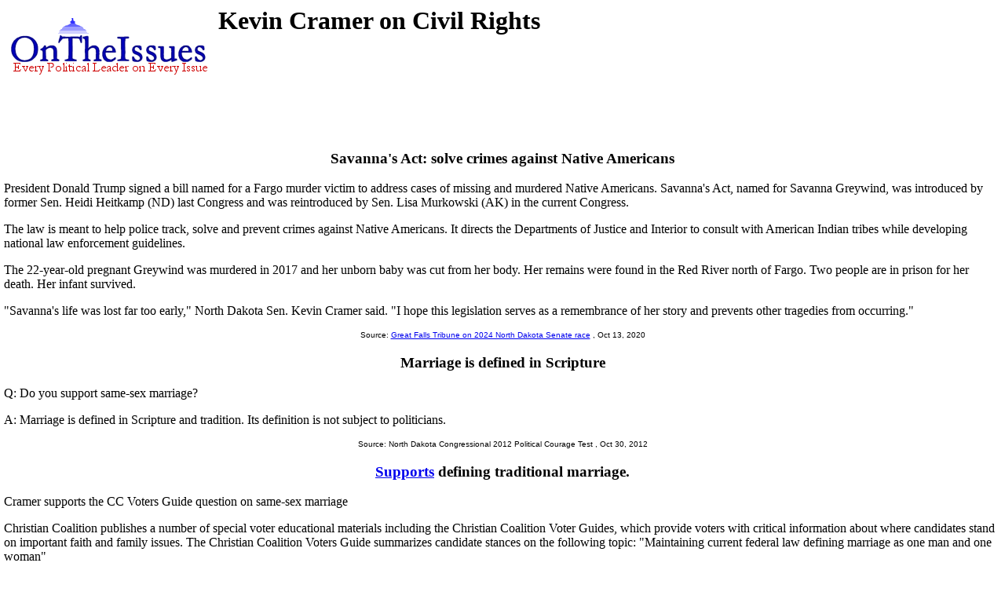

--- FILE ---
content_type: text/html
request_url: https://www.ontheissues.org/Domestic/Kevin_Cramer_Civil_Rights.htm
body_size: 35901
content:
<!DOCTYPE HTML PUBLIC "-//W3C//DTD HTML 4.01 Transitional//EN" "" target="_blank"http://www.w3.org/TR/html4/loose.dtd">
<HTML>
<HEAD>
<TITLE> Kevin Cramer on Civil Rights
</TITLE>
<META NAME='Written by WebMerchants, June 17 1999, contact jessegordon@aol.com.com'>
<META NAME='KEYWORDS' CONTENT='Kevin Cramer on Civil Rights, OnTheIssuesorg, AmericansElect.org, Politics, President, Presidential, Presidential Campaign, Election, Issues, On the Issues, 2004, 2006, 2008, 2012, 2016, Presidential Candidates, Candidates'>
<META NAME='DESCRIPTION' CONTENT='Kevin Cramer on Civil Rights; Senators' issue stances;  Tired of media reports of fundraising and poll results instead of policy issues? At OnTheIssues.org, you can see the view of every candidate on every issue.'>
<!-- Global site tag (gtag.js) - Google Analytics -- added 11/30/18 -->
<!-- All removed 1/6/24 no more google_adsense -->
<!-- ex CLUDE file = "../Includes/ad_head_2013.inc"-->
<!-- Reinstated 10/24/24 google_adsense -->
<script async src="https://pagead2.googlesyndication.com/pagead/js/adsbygoogle.js?client=ca-pub-4567992930641807"
     crossorigin="anonymous"></script>



</HEAD>
<link rel="stylesheet" href="http://www.OnTheIssues.org/Includes/speakoutns.css" type="text/css">
<body TOPMARGIN="5" LEFTMARGIN="9" MARGINWIDTH="5" MARGINHEIGHT="5">
<!-- table><tr><td--><!-- moved to ad_pop_bot! -- for Criteo -->
<!-- #ex CLUDE file = "../Includes/ad_google_2008.inc" -->
<!-- /td><td><center-->
<!-- #ex CLUDE file = "../Includes/googleSmallSearch.inc" -->

<!-- Jordan Combs jcombs@sovrn.com May 15, 2017 OnTheIssues_728x90_Leaderboard -->
<!-- removed 8/23/23 -- script src="//ap.lijit.com/www/delivery/fpi.js?z=470484&width=728&height=90"></script--> 

<!-- /center></td></tr></table-->

<!-- social_media_popup.inc for links to Facebook, Twitter etc) on top of every popup page -->
<!-- div class="social"> <a href="https://twitter.com/ontheissuesorg"  class="twitter-follow-button" data-text-color:#000; data-show-count="false" data-lang="en">Follow @ontheissuesorg</a>
<script>!function(d,s,id){var js,fjs=d.getElementsByTagName(s)[0];if(!d.getElementById(id)){js=d.createElement(s);js.id=id;js.src="https://platform.twitter.com/widgets.js";fjs.parentNode.insertBefore(js,fjs);}}(document,"script","twitter-wjs");</script>
<a target="_blank" href="https://www.facebook.com/pages/On-The-Issues/291610060865396">
<img style="width:17px; padding:0px 10px;height=17px;border:none;" src="http://ontheissues.org/images/fb_logo.png">
</a></div -- moved to Social_Media_AllMedia.inc for criteo.inc -->
<!-- #ex CLUDE file = "../Includes/ad_popup_top_2013.inc" moved to pop_bot for criteo -->
<!-- social_media_popup.inc end -->

<table><tr><td><a href='http://www.OnTheIssues.org'><img src='../images/iss_2001.gif' alt='OnTheIssuesLogo' border=0 align=left></a>
</td><td>
<center>
<h1>
Kevin Cramer on Civil Rights
</center></h1>
<h2>&nbsp;</h2>
</td></tr>
<tr><td>
&nbsp;
</td></tr></table>
<p><br>
<!-- End Section Head_Popup_after_ad -->
<a name='2'></a>
<h3><center>
Savanna's Act: solve crimes against Native Americans
</h3></center>
President Donald Trump signed a bill named for a Fargo murder victim to address cases of missing and murdered Native Americans. Savanna's Act, named for Savanna Greywind, was introduced by former Sen. Heidi Heitkamp (ND) last Congress and was 
reintroduced by Sen. Lisa Murkowski (AK) in the current Congress.<p>The law is meant to help police track, solve and prevent crimes against Native Americans. It directs the Departments of Justice and Interior to consult with American Indian tribes while 
developing national law enforcement guidelines.<p>The 22-year-old pregnant Greywind was murdered in 2017 and her unborn baby was cut from her body. Her remains were found in the Red River north of Fargo. Two people are in prison for her death. Her 
infant survived.<p>"Savanna's life was lost far too early," North Dakota Sen. Kevin Cramer said. "I hope this legislation serves as a remembrance of her story and prevents other tragedies from occurring." 
<center><font face='Arial' SIZE=1>
Source: <a href='../Media_ND_GF.htm'>Great Falls Tribune on 2024 North Dakota Senate race</a>
, Oct 13, 2020
</center></font><p>
<a name='1'></a>
<h3><center>
Marriage is defined in Scripture
</h3></center>
Q: Do you support same-sex marriage?<p>A: Marriage is defined in Scripture and tradition.
Its definition is not subject to politicians.
<center><font face='Arial' SIZE=1>
Source: North Dakota Congressional 2012 Political Courage Test
, Oct 30, 2012
</center></font><p>
<a name='12-CC-q3b'></a>
<h3><center><a href='../Note.asp?q=12-CC-q3b'>Supports</a> defining traditional marriage.</h3></center>
Cramer supports the CC Voters Guide question on same-sex marriage <p>
Christian Coalition publishes a number of special voter educational materials including the Christian Coalition Voter Guides, which  provide voters with critical information about where candidates stand on important faith and family issues.
The Christian Coalition Voters Guide summarizes candidate stances on the following topic: "Maintaining current federal law defining marriage as one man and one woman"
<center><font face='Arial' SIZE=1>
Source: Christian Coalition Voter Guide <a href='../Notebook/Note_12-CC-q3b.htm'>12-CC-q3b</a> on Oct 31, 2012
</center></font><p>
<a name='12-PVS-q3'></a>
<h3><center><a href='../Note.asp?q=12-PVS-q3'>Opposes</a> same-sex marriage.</h3></center>
Cramer opposes the PVS survey question on same-sex marriage <p>
Project Vote Smart infers candidate issue stances on key topics by summarizing public speeches and public statements. Congressional candidates are given the opportunity to respond in detail; about 11% did so in the 2012 races.<p>
Project Vote Smart summarizes candidate stances on the following topic: 'Marriage: Do you support same-sex marriage?'
<center><font face='Arial' SIZE=1>
Source: Project Vote Smart <a href='../Notebook/Note_12-PVS-q3.htm'>12-PVS-q3</a> on Aug 30, 2012
</center></font><p>
<a name='13-H3133'></a>
<h3><center>Protect anti-same-sex marriage opinions as free speech.</h3></center>
Cramer co-sponsored Marriage and Religious Freedom Act <p>
<b><i>Congressional Summary:</b></i>Congress finds the following:<ol><li>Leading legal scholars concur that conflicts between same-sex marriage and religious liberty are real and should be legislatively addressed.<li>As the President stated in response to the Defense of Marriage Act in 2013, `Americans hold a wide range of views` on the issue of same-sex marriage, and `maintaining our Nation`s commitment to religious freedom` is `vital`.<li>Protecting religious freedom from Government intrusion is a Government interest of the highest order.<li>Laws that protect the free exercise of religious beliefs about marriage will encourage private citizens and institutions to demonstrate similar tolerance and therefore contribute to a more respectful, diverse, and peaceful society.</ol>[Accordingly, this bill] prohibits the federal government from taking an adverse action against a person for acts in accordance with a religious belief that marriage is or should be recognized as the union of 
one man and one woman, or that sexual relations are properly reserved to such a marriage.<p><b><i>Opponent`s argument against bill:</b></i> (David Brunori on Forbes.com): A bipartisan group of lawmakers thinks it`s appropriate for the American taxpayer to subsidize organizations fighting for `traditional marriage.` The Marriage and Religious Freedom Act would give non-profit organizations that don`t like gay marriage the ability to engage in partisan political activities without the fear of losing their exempt status. The sponsors are touting the bill as a means of protecting freedom of conscience on the issue of marriage. The proposed law will allow non-profit organizations to engage in political activity, as long as it`s for championing heterosexual marriage, while non-profits supporting marriage equality cannot engage in partisan political activity. The tax laws should be neutral when it comes to politics. 
<center><font face='Arial' SIZE=1>
Source: H.R.3133 <a href='../Notebook/Note_13-H3133.htm'>13-H3133</a> on Sep 19, 2013
</center></font><p>
<a name='14-H3829'></a>
<h3><center>State definition of marriage supersedes federal gay marriage.</h3></center>
Cramer co-sponsored State Marriage Defense Act <p>
<b><i>Congressional summary:</b></i>:Prohibits any interpretation of US administrative agencies, as applied with respect to individuals domiciled in a state of the United States:<ol><li>the term `marriage` from including any relationship that the state does not recognize as a marriage; and<li>the term `spouse` from including an individual who is a party to a relationship that is not recognized as a marriage by that state.</ol><p><b><i>Opponent`s argument against</b></i> (CNN.com Feb. 8 report on Attorney General Eric Holder`s action which prompted this bill): In a major milestone for gay rights, the US government expanded recognition of same-sex marriages in federal legal matters, including bankruptcies, prison visits and survivor benefits. `It is the Justice Department`s policy to recognize lawful same-sex marriages as broadly as possible, to ensure equal treatment for all members of society regardless of sexual orientation,` Attorney General Eric Holder said. 
The federal expansion includes 34 states where same-sex marriage isn`t legal. For example, a same-sex couple legally married in Massachusetts can now have a federal bankruptcy proceeding recognized in Alabama, even though it doesn`t allow same-sex marriages.<p><b><i>Proponent`s argument in favor</b></i> (Washington Post Feb. 13 reporting on Sen. Ted Cruz): If passed, the bill would cede marriage definition to states for federal purposes, which would effectively reverse the gains same-sex couples made after the Defense of Marriage Act was overturned by the Supreme Court in June 2013. Cruz said, `I support traditional marriage. The federal government has tried to re-define marriage, and to undermine the constitutional authority of each state to define marriage consistent with the values of its citizens. The Obama Administration should not be trying to force gay marriage on all 50 states.` 
<center><font face='Arial' SIZE=1>
Source: H.R.3829 & S. 2024 <a href='../Notebook/Note_14-H3829.htm'>14-H3829</a> on Jan 9, 2014
</center></font><p>
<!-- Start Rico_Popup_Bottom.inc -->
<center>
<SCRIPT LANGUAGE="JavaScript">
num= new Array(4);
for (i=0; i<1; i++) {
num[i]=Math.floor(9*Math.random()+1);
if (num[1]==num[0]) {
while (num[1]==num[0]) {
num[1]=Math.floor(10*Math.random()+1);
   }
}
if (num[2]==num[1] || num[2]==num[0]) {
while (num[2]==num[1] || num[2]==num[0]) {
num[2]=Math.floor(10*Math.random()+1);
   }
}
if (num[3]==num[2] || num[3]==num[1] || num[3]==num[0]) {
while (num[3]==num[2] || num[3]==num[1] || num[3]==num[0]) {
num[3]=Math.floor(10*Math.random()+1);
   }
}
if      (num[i]==1) { document.write('<a href="http://www.amazon.com/exec/obidos/ASIN/1468112791/issues2000org/">	<img border="0" width="93" height="140" SRC="../OTI_Gingrich_Paul.jpg">		<br><font face="Verdana, Arial, Tahoma, Helvetica, Sans-Serif" size="2">Paperback: Ron Paul 		<br>vs. Newt Gingrich 	<br>On The Issues	</font></a></td></tr>') }
else if (num[i]==2) { document.write('<a href="http://www.amazon.com/exec/obidos/ASIN/1469921332/issues2000org/">	<img border="0" width="93" height="140" SRC="../OTI_Obama_Romney.jpg">		<br><font face="Verdana, Arial, Tahoma, Helvetica, Sans-Serif" size="2">Paperback: Barack Obama		<br>vs. Mitt Romney 	<br>On The Issues 	</font></a></td></tr>') }
else if (num[i]==3) { document.write('<a href="http://www.amazon.com/exec/obidos/ASIN/146817035X/issues2000org/">	<img border="0" width="93" height="140" SRC="../OTI_Paul_Obama.jpg">		<br><font face="Verdana, Arial, Tahoma, Helvetica, Sans-Serif" size="2">Paperback: Ron Paul 		<br>vs. Barack Obama 	<br>On The Issues	</font></a></td></tr>') }
else if (num[i]==4) { document.write('<a href="http://www.amazon.com/exec/obidos/ASIN/1469921332/issues2000org/">	<img border="0" width="93" height="140" SRC="../OTI_Obama_Romney.jpg">		<br><font face="Verdana, Arial, Tahoma, Helvetica, Sans-Serif" size="2">Paperback: Mitt Romney 		<br>vs. Barack Obama 	<br>On The Issues 	</font></a></td></tr>') }
else if (num[i]==5) { document.write('<a href="http://www.amazon.com/exec/obidos/ASIN/1470006901/issues2000org/">	<img border="0" width="93" height="140" SRC="../OTI_Mitt_Newt.jpg">		<br><font face="Verdana, Arial, Tahoma, Helvetica, Sans-Serif" size="2">Paperback: Mitt Romney 		<br>vs. Newt Gingrich 	<br>On The Issues	</font></a></td></tr>') }
else if (num[i]==6) { document.write('<a href="http://www.amazon.com/exec/obidos/ASIN/1468036459/issues2000org/">	<img border="0" width="93" height="140" SRC="../OTI_Romney_Perry.jpg">		<br><font face="Verdana, Arial, Tahoma, Helvetica, Sans-Serif" size="2">Paperback: Rick Perry 		<br>vs. Mitt Romney 	<br>On The Issues	</font></a></td></tr>') }
else if (num[i]==7) { document.write('<a href="http://www.amazon.com/exec/obidos/ASIN/1469908492/issues2000org/">	<img border="0" width="93" height="140" SRC="../OTI_Santorum_Gingrich.jpg">	<br><font face="Verdana, Arial, Tahoma, Helvetica, Sans-Serif" size="2">Paperback: Rick Santorum	<br>vs. Newt Gingrich 	<br>On The Issues 	</font></a></td></tr>') }
else if (num[i]==8) { document.write('<a href="http://www.amazon.com/exec/obidos/ASIN/1470162067/issues2000org/">	<img border="0" width="93" height="140" SRC="../OTI-GOP-4-Pack.jpg">		<br><font face="Verdana, Arial, Tahoma, Helvetica, Sans-Serif" size="2">Paperback: Romney/Paul/Santorum/Gingrich<br>Side-by-Side<br>On The Issues 	</font></a></td></tr>') }
else                { document.write('<a href="http://www.amazon.com/exec/obidos/ASIN/1468127195/issues2000org/">	<img border="0" width="93" height="140" SRC="../OTI_Bachmann_Palin.jpg">	<br><font face="Verdana, Arial, Tahoma, Helvetica, Sans-Serif" size="2">Paperback: Michele Bachmann	<br>vs. Sarah Palin 	<br>On The Issues 	</font></a></td></tr>') }
} // End --> </SCRIPT>
</center>
<!-- End Rico_Popup_Bottom.inc -->


<a name='16-H5055'></a>
<h3><center>Religious objections to GLBT services same as 1960s racism.</h3></center>
Cramer voted NAY H.Amdt. 1128 to H.R. 5055 <p>
<b><i>Heritage Action Summary:</b></i> The Maloney Amendment would ratify President Obama`s 2014 executive order barring federal contractors from what it describes as `discrimination` on the basis of `sexual orientation and gender identity` in their private employment policies. In practice, it would have required federal contractors to grant biologically male employees who identify as women unfettered access to women`s lockers, showers, and bathrooms.<p><b><i>Heritage Foundation recommendation to vote NO:</b></i> (5/25/2016): Congress should not be elevating sexual orientation and gender identity as a protected class garnering special legal privileges, which is the intent of the Maloney Amendment. The Maloney Amendment constitutes bad policy that unnecessarily regulates businesses. It risks undoing longstanding protections in civil rights law and makes clear that the president`s orders are not exempt from them. <p><b><i>ACLU recommendation to vote YES:</b></i> (5/11/2016): 
We see today claims to a right to discriminate--by refusing to provide services to LGBT people--based on religious objections. Claiming a right to discriminate in the name of religion is not new. In the 1960s, we saw objections to laws requiring integration in restaurants because of sincerely held beliefs that God wanted the races to be separate. We saw religiously affiliated universities refuse to admit students who engaged in interracial dating. In those cases, we recognized that requiring integration was not about violating religious liberty; it was about ensuring fairness. It`s no different today.<p>Religious freedom in America means that we all have a right to our religious beliefs, but this does not give us the right to use our religion to impose those beliefs on others. <p><b><i>Legislative outcome:</b></i> Amendment passed by the House 223-195-15 4/26/16; overall bill H.R.5055 failed 112-305-16 on 5/26/2016
<center><font face='Arial' SIZE=1>
Source: Congressional vote <a href='../Notebook/Note_16-H5055.htm'>16-H5055</a> on May 25, 2016
</center></font><p>
<a name='16-HR2802'></a>
<h3><center>Respect faith-based opposition to same-sex marriage.</h3></center>
Cramer signed respecting faith-based opposition to same-sex marriage <p>
<b><i>Congressional Summary:</b></i> The First Amendment Defense Act (FADA) prohibits the federal government from taking discriminatory action against a person on the basis that such person believes or acts in accordance with a religious belief or moral conviction that:<ol><li>marriage is or should be recognized as the union of one man and one woman, or<li>sexual relations are properly reserved to such a marriage.</ol><b><i>Legal Argument Opposed:</b></i> [Secular.org]: `The stated purpose of FADA is to protect the tax-exempt status, government contract, or any other federal benefit of those who do not comply with the Supreme Court`s same-sex marriage ruling. This act`s true impact would allow for sweeping, taxpayer-funded discrimination against same-sex couples and their children--all under the guise of religious liberty. FADA would completely eviscerate the historic nondiscrimination Executive Order that President Obama signed last summer that prohibits federal contractors from 
engaging in discrimination on the basis of sexual orientation and gender identity. The First Amendment protects freedom of religion and freedom from religion, not the special privileges of the religiously affiliated at the expense of the fundamental rights of other Americans.`<p><b><i>Political Argument Opposed:</b></i> [ACLU, July 20, 2015]: The House of Representatives & leading anti-LGBT organizations are pushing a bill--disingenuously titled the First Amendment Defense Act--that would open the door to unprecedented taxpayer-funded discrimination against LGBT people, single mothers, and unmarried couples. This bill would <ul><li>allow federal contractors, including those that provide homeless shelters or drug treatment programs, to turn away LGBT people<li>permit a university to fire an unmarried teacher simply for becoming pregnant<li>permit federal employees to refuse to process tax returns, visa applications, or Social Security checks for all married same-sex couples</ul>
<center><font face='Arial' SIZE=1>
Source: H.R.2802 <a href='../Notebook/Note_16-HR2802.htm'>16-HR2802</a> on Jun 17, 2015
</center></font><p>
<!-- Begin section foot_Popup_Senate -->
<center><table CELLPADDING='0' CELLSPACING='10'>
<tr><td colspan=4 align=left>
<FONT face='Arial, Arial, Helvetica' size=2><big><b><ul>
<!-- --><!-- More quotes -->
<li>Click here for definitions & background <a href='../Background_Civil_Rights.htm'>information on Civil Rights</A>.
<!--li><a href='../Policy_Civil_Rights.htm'>Click here</a> for policy papers on Civil Rights.-->
<li>Click here for a <a href='http://en.wikipedia.org/wiki/Kevin_Cramer'>Wikipedia profile 
of Kevin Cramer</a>.
<li>Click here for a <a href='http://ballotpedia.org/Kevin_Cramer'>Ballotpedia profile 
of Kevin Cramer</a>.
<li>Click here for <a href='../Senate/Kevin_Cramer_SenateMatch.htm'>SenateMatch quiz answers by Kevin Cramer</a>.
<!--li>Click here for <a href='../Senate/Kevin_Cramer_AE.htm'>AmericansElect quiz answers by Kevin Cramer</a>.-->
<!--li>Click here for <a href='../Senate/Kevin_Cramer_MyO.htm'>MyOcracy quiz answers by Kevin Cramer</a>.-->
<!--li>Click here for <a href='../Senate/Kevin_Cramer_HuffPo.htm'>Huffington Post quiz answers by Kevin Cramer</a>.-->
<!--li>Agree? Disagree? Voice your opinions on 
<a href='../Forum_main.asp?Forum=Civil_Rights'>Civil Rights</a> in The Forum.-->
<li>Click here for a <a href='../Senate/Kevin_Cramer.htm'>summary of Kevin Cramer's positions</a> on all issues. 
<li>Click here for issue positions of <a href='../states/ND_Civil_Rights.htm'>other 
ND politicians</a>. 
<li>Click here for issue statements from <a href='../Archive/Archive_ND_Civil_Rights.htm'> 
ND primary archives</a>. 
<li>Click here for issue statements from <a href='../Archive/Arch_ND_Civil_Rights.htm'> 
ND secondary archives</a>. 
<!-- Domestic -->
</big></b></ul></td></tr>
<tr><td colspan=2 align=center valign=top><FONT face='Arial, Arial, Helvetica' size=2><big><b><i>
Other candidates on Civil Rights:</td></big></b></i>
<td colspan=2 align=center valign=top><FONT face='Arial, Arial, Helvetica' size=2><big><b><i>
Kevin Cramer on other issues:</td></big></b></i>
</tr><tr><td valign=top>
<FONT face='Arial, Arial, Helvetica' size=2>
<b><i>ND Gubernatorial:</b></i><br><a href='../Governor/Doug_Burgum_Civil_Rights.htm'>Doug Burgum</a><br><a href='../Governor/Kelly_Armstrong_Civil_Rights.htm'>Kelly Armstrong</a><br><a href='../Governor/Merrill_Piepkorn_Civil_Rights.htm'>Merrill Piepkorn</a><br><a href='../Governor/Rick_Becker_Civil_Rights.htm'>Rick Becker</a><small><br></small><b><i>ND Senatorial:</b></i><br><a href='../Domestic/John_Hoeven_John_Hoeven.htm'>John Hoeven</a><br><a href='../Domestic/Katrina_Christiansen_Katrina_Christiansen.htm'>Katrina Christiansen</a><br><a href='../Domestic/Michael_J__Steele_Michael_J__Steele.htm'>Michael J. Steele</a><br><a href='../Domestic/Rick_Becker_Rick_Becker.htm'>Rick Becker</a><!-- Senators and Governors -->
<br>
<br><a href='../states/ND.htm'>
ND politicians</a>
<br><a href='../Archive_ND.htm'>
ND Archives</a>
<br>
</td></font>
 
<!-- Begin section foot_Senate_Sub_List -->
<td width=20% valign=top><FONT face='Arial, Arial, Helvetica' size=2 colspan=2>
<!--small--> 
<b><i>Senate races 2024:</b></i>
<br><a href='../2024_AZ_Senate.htm'>AZ</a>:
	<!-- AZ --><a href='Kyrsten_Sinema_Civil_Rights.htm'>Kyrsten Sinema</a>(I,incumbent)
	<!-- AZ --><br>vs.<a href='Ruben_Gallego_Civil_Rights.htm'>Ruben Gallego</a>(D)
	<!-- AZ --><br>vs.<a href='Kari_Lake_Civil_Rights.htm'>Kari Lake</a>(R)
	<!-- AZ --><br>vs.<a href='Mark_Lamb_Civil_Rights.htm'>Mark Lamb</a>(R)
<br><a href='../2024_CA_Senate.htm'>CA</a>:
	<!-- CA --><a href='Laphonza_Butler_Civil_Rights.htm'>Laphonza Butler</a>(D,retiring)
	<!-- CA --><br>vs.<a href='Adam_Schiff_Civil_Rights.htm'>Adam Schiff</a>(D nominee)
	<!-- CA --><br>vs.<a href='Steve_Garvey_Civil_Rights.htm'>Steve Garvey</a>(R nominee)
	<!-- CA --><br>vs.<a href='Gail_Lightfoot_Civil_Rights.htm'>Gail Lightfoot</a>(L)
	<!-- CA --><br>vs.<a href='Barbara_Lee_Civil_Rights.htm'>Barbara Lee</a>(D, lost primary)
	<!-- CA --><br>vs.<a href='Katie_Porter_Civil_Rights.htm'>Katie Porter</a>(D, lost primary)
<br><a href='../2024_CT_Senate.htm'>CT</a>:
	<!-- CT --><a href='Chris_Murphy_Civil_Rights.htm'>Chris Murphy</a>(D,incumbent)
	<!-- CT --><br>vs.<a href='John_Flynn_Civil_Rights.htm'>John Flynn</a>(R)
	<!-- CT --><br>vs.<a href='Robert_Hyde_Civil_Rights.htm'>Robert Hyde</a>(I, on ballot)
<br><a href='../2024_DE_Senate.htm'>DE</a>:
	<!-- DE --><a href='Tom_Carper_Civil_Rights.htm'>Tom Carper</a>(D,retiring)
	<!-- DE --><br>vs.<a href='Eric_Hansen_Civil_Rights.htm'>Eric Hansen</a>(R)
	<!-- DE --><br>vs.<a href='Mike_Katz_Civil_Rights.htm'>Mike Katz</a>(I)
	<!-- DE --><br>vs.<a href='Lisa_Blunt_Rochester_Civil_Rights.htm'>Lisa Blunt Rochester</a>(D)
<br><a href='../2024_FL_Senate.htm'>FL</a>:
	<!-- FL --><a href='Rick_Scott_Civil_Rights.htm'>Rick Scott</a>(R,incumbent)
	<!-- FL --><br>vs.<a href='Debbie_Mucarsel-Powell_Civil_Rights.htm'>Debbie Mucarsel-Powell</a>(D)
<br><a href='../2024_HI_Senate.htm'>HI</a>:
	<!-- HI --><a href='Mazie_Hirono_Civil_Rights.htm'>Mazie Hirono</a>(D,incumbent)
	<!-- HI --><br>vs.<a href='Bob_McDermott_Civil_Rights.htm'>Bob McDermott</a>(R)
<br><a href='../2024_IN_Senate.htm'>IN</a>:
	<!-- IN --><a href='Mike_Braun_Civil_Rights.htm'>Mike Braun</a>(R,retiring)
	<!-- IN --><br>vs.<a href='Jim_Banks_Civil_Rights.htm'>Jim Banks</a>(R nominee)
	<!-- IN --><br>vs.<a href='Valerie_McCray_Civil_Rights.htm'>Valerie McCray</a>(D nominee)
	<!-- IN --><br>vs.<a href='Marc_Carmichael_Civil_Rights.htm'>Marc Carmichael</a>(D, lost primary)
<br><a href='../2024_MA_Senate.htm'>MA</a>:
	<!-- MA --><a href='Elizabeth_Warren_Civil_Rights.htm'>Elizabeth Warren</a>(D,incumbent)
	<!-- MA --><br>vs.<a href='Shiva_Ayyadurai_Civil_Rights.htm'>Shiva Ayyadurai</a>(R)
	<!-- MA --><br>vs.<a href='John_Deaton_Civil_Rights.htm'>John Deaton</a>(R)
<br><a href='../2024_MD_Senate.htm'>MD</a>:
	<!-- MD --><a href='Benjamin_Cardin_Civil_Rights.htm'>Ben Cardin</a>(D,retiring)
	<!-- MD --><br>vs.<a href='Larry_Hogan_Civil_Rights.htm'>Larry Hogan</a>(R)
	<!-- MD --><br>vs.<a href='Robin_Ficker_Civil_Rights.htm'>Robin Ficker</a>(R)
	<!-- MD --><br>vs.<a href='Angela_Alsobrooks_Civil_Rights.htm'>Angela Alsobrooks</a>(D)
	<!-- MD --><br>vs.<a href='David_Trone_Civil_Rights.htm'>David Trone</a>(D)
<br><a href='../2024_ME_Senate.htm'>ME</a>:
	<!-- ME --><a href='Angus_King_Civil_Rights.htm'>Angus King</a>(I,incumbent)
	<!-- ME --><br>vs.<a href='Demi_Kouzounas_Civil_Rights.htm'>Demi Kouzounas</a>(R)
	<!-- ME --><br>vs.<a href='David_Costello_Civil_Rights.htm'>David Costello</a>(D)
<br><a href='../2024_MI_Senate.htm'>MI</a>:
	<!-- MI --><a href='Debbie_Stabenow_Civil_Rights.htm'>Debbie Stabenow</a>(D,retiring)
	<!-- MI --><br>vs.<a href='Leslie_Love_Civil_Rights.htm'>Leslie Love</a>(D)
	<!-- MI --><br>vs.<a href='Peter_Meijer_Civil_Rights.htm'>Peter Meijer</a>(R)
	<!-- MI --><br>vs.<a href='James_Craig_Civil_Rights.htm'>James Craig</a>(R)
	<!-- MI --><br>vs.<a href='Mike_Rogers_Civil_Rights.htm'>Mike Rogers</a>(R)
	<!-- MI --><br>vs.<a href='Elissa_Slotkin_Civil_Rights.htm'>Elissa Slotkin</a>(D)
<br><a href='../2024_MN_Senate.htm'>MN</a>:
	<!-- MN --><a href='Amy_Klobuchar_Civil_Rights.htm'>Amy Klobuchar</a>(DFL,incumbent)
	<!-- MN --><br>vs.<a href='Royce_White_Civil_Rights.htm'>Royce White</a>(R)
	<!-- MN --><br>vs.<a href='Steve_Carlson_Civil_Rights.htm'>Steve Carlson</a>(DFL)
<br><a href='../2024_MO_Senate.htm'>MO</a>:
	<!-- MO --><a href='Josh_Hawley_Civil_Rights.htm'>Josh Hawley</a>(R,incumbent)
	<!-- MO --><br>vs.<a href='Karla_May_Civil_Rights.htm'>Karla May</a>(D)
	<!-- MO --><br>vs.<a href='Lucas_Kunce_Civil_Rights.htm'>Lucas Kunce</a>(D)
<br><a href='../2024_MS_Senate.htm'>MS</a>:
	<!-- MS --><a href='Roger_Wicker_Civil_Rights.htm'>Roger Wicker</a>(R,incumbent)
	<!-- MS --><br>vs.<a href='Dan_Eubanks_Civil_Rights.htm'>Dan Eubanks</a>(R)
	<!-- MS --><br>vs.<a href='Ty_Pinkins_Civil_Rights.htm'>Ty Pinkins</a>(D)
<br><a href='../2024_MT_Senate.htm'>MT</a>:
	<!-- MT --><a href='Jon_Tester_Civil_Rights.htm'>Jon Tester</a>(D,incumbent)
	<!-- MT --><br>vs.<a href='Tim_Sheehy_Civil_Rights.htm'>Tim Sheehy</a>(R)
	<!-- MT --><br>vs.<a href='Brad_Johnson_Civil_Rights.htm'>Brad Johnson</a>(R,lost primary)
<br><a href='../2024_ND_Senate.htm'>ND</a>:
	<!-- ND --><a href='Kevin_Cramer_Civil_Rights.htm'>Kevin Cramer</a>(R,incumbent)
	<!-- ND --><br>vs.<a href='Katrina_Christiansen_Civil_Rights.htm'>Katrina Christiansen</a>(D)
</td><!-- Second column -->
<td width=20% valign=top>
<FONT face='Arial, Arial, Helvetica' size=2 colspan=2>
<br><a href='../2024_NE_Senate.htm'>NE</a>:
	<!-- NE --><a href='Peter_Ricketts_Civil_Rights.htm'>Peter Ricketts</a>(R,incumbent,2-year seat)
	<!-- NE --><br>vs.<a href='Preston_Love_Civil_Rights.htm'>Preston Love</a>(D)
	<!-- NE --><br><a href='Deb_Fischer_Civil_Rights.htm'>Deb Fischer</a>(D,incumbent,6-year seat)
	<!-- NE --><br>vs.<a href='Dan_Osborn_Civil_Rights.htm'>Dan Osborn</a>(I)
<br><a href='../2024_NJ_Senate.htm'>NJ</a>:
	<!-- NJ --><a href='Robert_Menendez_Civil_Rights.htm'>Bob Menendez</a>(I,resigned)
	<!-- NJ --><br>vs.<a href='George_Helmy_Civil_Rights.htm'>George Helmy</a>(D,incumbent)
	<!-- NJ --><br>vs.<a href='Andy_Kim_Civil_Rights.htm'>Andy Kim</a>(D)
	<!-- NJ --><br>vs.<a href='Curtis_Bashaw_Civil_Rights.htm'>Curtis Bashaw</a>(R)
	<!-- NJ --><br>vs.<a href='Tammy_Murphy_Civil_Rights.htm'>Tammy Murphy</a>(D,withdrew)
<br><a href='../2024_NM_Senate.htm'>NM</a>:
	<!-- NM --><a href='Martin_Heinrich_Civil_Rights.htm'>Martin Heinrich</a>(D,incumbent)
	<!-- NM --><br>vs.<a href='Nella_Domenici_Civil_Rights.htm'>Nella Domenici</a>(R)
<br><a href='../2024_NV_Senate.htm'>NV</a>:
	<!-- NV --><a href='Jacky_Rosen_Civil_Rights.htm'>Jacky Rosen</a>(D,incumbent)
	<!-- NV --><br>vs.<a href='Jim_Marchant_Civil_Rights.htm'>Jim Marchant </a>(R)
	<!-- NV --><br>vs.<a href='Sam_Brown_Civil_Rights.htm'>Sam Brown</a>(R)
<br><a href='../2024_NY_Senate.htm'>NY</a>:
	<!-- NY --><a href='Kirsten_Gillibrand_Civil_Rights.htm'>Kirsten Gillibrand</a>(D,incumbent)
	<!-- NY --><br>vs.<a href='Mike_Sapraicone_Civil_Rights.htm'>Mike Sapraicone</a>(R)
	<!-- NY --><br>vs.<a href='Josh_Eisen_Civil_Rights.htm'>Josh Eisen</a>(R,withdrew May 1)
<br><a href='../2024_OH_Senate.htm'>OH</a>:
	<!-- OH --><a href='Sherrod_Brown_Civil_Rights.htm'>Sherrod Brown</a>(D,incumbent)
	<!-- OH --><br>vs.<a href='Bernie_Moreno_Civil_Rights.htm'>Bernie Moreno</a>(R nominee)
	<!-- OH --><br>vs.<a href='Frank_LaRose_Civil_Rights.htm'>Frank LaRose</a>(R, lost primary)
	<!-- OH --><br>vs.<a href='Matt_Dolan_Civil_Rights.htm'>Matt Dolan</a>(R, lost primary)
<br><a href='../2024_PA_Senate.htm'>PA</a>:
	<!-- PA --><a href='Bob_Casey_Civil_Rights.htm'>Bob Casey</a>(D,incumbent)
	<!-- PA --><br>vs.<a href='David_McCormick_Civil_Rights.htm'>David McCormick</a>(R)
<br><a href='../2024_RI_Senate.htm'>RI</a>:
	<!-- RI --><a href='Sheldon_Whitehouse_Civil_Rights.htm'>Sheldon Whitehouse</a>(D,incumbent)
	<!-- RI --><br>vs.<a href='Patricia_Morgan_Civil_Rights.htm'>Patricia Morgan</a>(R)
	<!-- RI --><br>vs.<a href='Allen_Waters_Civil_Rights.htm'>Allen Waters</a>(R,withdrew)
<br><a href='../2024_TN_Senate.htm'>TN</a>:
	<!-- TN --><a href='Marsha_Blackburn_Civil_Rights.htm'>Marsha Blackburn</a>(R,incumbent)
	<!-- TN --><br>vs.<a href='Gloria_Johnson_Civil_Rights.htm'>Gloria Johnson</a>(D)
	<!-- TN --><br>vs.<a href='Marquita_Bradshaw_Civil_Rights.htm'>Marquita Bradshaw</a>(D)
<br><a href='../2024_TX_Senate.htm'>TX</a>:
	<!-- TX --><a href='Ted_Cruz_Civil_Rights.htm'>Ted Cruz</a>(R,incumbent)
	<!-- TX --><br>vs.<a href='Colin_Allred_Civil_Rights.htm'>Colin Allred</a>(D)
	<!-- TX --><br>vs.<a href='Roland_Gutierrez_Civil_Rights.htm'>Roland Gutierrez</a>(D,lost primary)
	<!-- TX --><br>vs.<a href='Carl_Sherman_Civil_Rights.htm'>Carl Sherman</a>(D,lost primary)
<br><a href='../2024_UT_Senate.htm'>UT</a>:
	<!-- UT --><a href='Mitt_Romney_Civil_Rights.htm'>Mitt Romney</a>(R,retiring)
	<!-- UT --><br>vs.<a href='John_Curtis_Civil_Rights.htm'>John Curtis</a>(R)
	<!-- UT --><br>vs.<a href='Trent_Staggs_Civil_Rights.htm'>Trent Staggs</a>(R)
	<!-- UT --><br>vs.<a href='Brad_Wilson_Civil_Rights.htm'>Brad Wilson</a>(R)
	<!-- UT --><br>vs.<a href='Caroline_Gleich_Civil_Rights.htm'>Caroline Gleich</a>(D)
<br><a href='../2024_VA_Senate.htm'>VA</a>:
	<!-- VA --><a href='Tim_Kaine_Civil_Rights.htm'>Tim Kaine</a>(D,incumbent)
	<!-- VA --><br>vs.<a href='Scott_Parkinson_Civil_Rights.htm'>Scott Parkinson</a>(R)
<br><a href='../2024_VT_Senate.htm'>VT</a>:
	<!-- VT --><a href='Bernie_Sanders_Civil_Rights.htm'>Bernie Sanders</a>(I,incumbent)
	<!-- VT --><br>vs.<a href='Gerald_Malloy_Civil_Rights.htm'>Gerald Malloy</a>(R)
<br><a href='../2024_WA_Senate.htm'>WA</a>:
	<!-- WA --><a href='Maria_Cantwell_Civil_Rights.htm'>Maria Cantwell</a>(D,incumbent)
	<!-- WA --><br>vs.<a href='Raul_Garcia_Civil_Rights.htm'>Raul Garcia</a>(R)
<br><a href='../2024_WI_Senate.htm'>WI</a>:
	<!-- WI --><a href='Tammy_Baldwin_Civil_Rights.htm'>Tammy Baldwin</a>(D,incumbent)
	<!-- WI --><br>vs.<a href='Eric_Hovde_Civil_Rights.htm'>Eric Hovde</a>(R)
	<!-- WI --><br>vs.<a href='Phil_Anderson_Civil_Rights.htm'>Phil Anderson</a>(L)
<br><a href='../2024_WV_Senate.htm'>WV</a>:
	<!-- WV --><a href='Joe_Manchin_III_Civil_Rights.htm'>Joe Manchin III</a>(D,retiring)
	<!-- WV --><br>vs.<a href='Don_Blankenship_Civil_Rights.htm'>Don Blankenship</a>(D)
	<!-- WV --><br>vs.<a href='Jim_Justice_Civil_Rights.htm'>Jim Justice</a>(R)
	<!-- WV --><br>vs.<a href='Alex_Mooney_Civil_Rights.htm'>Alex Mooney</a>(R)
	<!-- WV --><br>vs.<a href='Glenn_Elliott_Civil_Rights.htm'>Glenn Elliott</a>(D)
<br><a href='../2024_WY_Senate.htm'>WY</a>:
	<!-- WY --><a href='John_Barrasso_Civil_Rights.htm'>John Barrasso</a>(R,incumbent)
	<!-- WY --><br>vs.<a href='Reid_Rasner_Civil_Rights.htm'>Reid Rasner</a>(R)
	<!-- WY --><br>vs.<a href='Scott_Morrow_Civil_Rights.htm'>Scott Morrow</a>(D)
<!--/small-->
</td></font>
<!-- End section foot_Senate_Sub_List -->
<td valign=top><FONT face='Arial, Arial, Helvetica' size=2>
    <a href='../Social/Kevin_Cramer_Abortion.htm'>Abortion</a>
<br><a href='../Economic/Kevin_Cramer_Budget_+_Economy.htm'>Budget/Economy</a>
<br><a href='../Domestic/Kevin_Cramer_Civil_Rights.htm'>Civil&nbsp;Rights</a>
<br><a href='../Social/Kevin_Cramer_Corporations.htm'>Corporations</a>
<br><a href='../Domestic/Kevin_Cramer_Crime.htm'>Crime</a>
<br><a href='../Domestic/Kevin_Cramer_Drugs.htm'>Drugs</a>
<br><a href='../Social/Kevin_Cramer_Education.htm'>Education</a>
<br><a href='../International/Kevin_Cramer_Energy_+_Oil.htm'>Energy/Oil</a>
<br><a href='../Domestic/Kevin_Cramer_Environment.htm'>Environment</a>
<br><a href='../Social/Kevin_Cramer_Families_+_Children.htm'>Families</a>
<br><a href='../International/Kevin_Cramer_Foreign_Policy.htm'>Foreign&nbsp;Policy</a>
<br><a href='../International/Kevin_Cramer_Free_Trade.htm'>Free&nbsp;Trade</a>
<br><a href='../Economic/Kevin_Cramer_Government_Reform.htm'>Govt.&nbsp;Reform</a>
<br><a href='../Domestic/Kevin_Cramer_Gun_Control.htm'>Gun&nbsp;Control</a>
<br><a href='../Social/Kevin_Cramer_Health_Care.htm'>Health&nbsp;Care</a>
<br><a href='../International/Kevin_Cramer_Homeland_Security.htm'>Homeland&nbsp;Security</a>
<br><a href='../International/Kevin_Cramer_Immigration.htm'>Immigration</a>
<br><a href='../Domestic/Kevin_Cramer_Jobs.htm'>Jobs</a>
<br><a href='../Social/Kevin_Cramer_Principles_+_Values.htm'>Principles</a>
<br><a href='../Economic/Kevin_Cramer_Social_Security.htm'>Social&nbsp;Security</a>
<br><a href='../Economic/Kevin_Cramer_Tax_Reform.htm'>Tax&nbsp;Reform</a>
<br><a href='../Economic/Kevin_Cramer_Technology.htm'>Technology</a>
<br><a href='../International/Kevin_Cramer_War_+_Peace.htm'>War/Peace</a>
<br><a href='../Economic/Kevin_Cramer_Welfare_+_Poverty.htm'>Welfare</a>
<br>
<br><a href='../Senate/'>Other Senators</a>
<!--br><a href='../House.htm'>House </a>of Representatives-->
<!--br><a href='../SenateMatch/'>SenateMatch</a> (matching quiz)-->
<br><a href='../SenateVote/Senate_Votes.htm'>Senate Votes</a> (analysis)
<!--br><a href='../HouseVote/House_Votes.htm'>House Votes</a-->
<br><a href='../Notebook/NoteSponsors.htm'>Bill Sponsorships</a>
<br><a href='../Notebook/NoteMembers.htm'>Affiliations</a>
<br><a href='../Notebook/NoteReports.htm'>Policy Reports</a>
<br><a href='../Notebook/NoteRatings.htm'>Group Ratings</a>
<br>
</td></font></tr>
<tr><td colspan=4><FONT face='Arial, Arial, Helvetica' size=2>
[Title9] <!-- Contacts -->
</td></font></tr>
</table></center>
<!-- All removed 1/6/24 no more google_adsense -->
<INCLUDE file = "../Includes/googleSmallSearch.inc" -->
<!-- !-- removed 8/23/23 -- CLUDE file = "../Includes/criteo.inc" --><br><br><br><br>


<br><small>Page last updated: Oct 30, 2024; copyright 1999-2022 Jesse Gordon and OnTheIssues.org</small>
</body></html>


--- FILE ---
content_type: text/html; charset=utf-8
request_url: https://www.google.com/recaptcha/api2/aframe
body_size: 267
content:
<!DOCTYPE HTML><html><head><meta http-equiv="content-type" content="text/html; charset=UTF-8"></head><body><script nonce="EVo834H8eoTESmReQMMVlQ">/** Anti-fraud and anti-abuse applications only. See google.com/recaptcha */ try{var clients={'sodar':'https://pagead2.googlesyndication.com/pagead/sodar?'};window.addEventListener("message",function(a){try{if(a.source===window.parent){var b=JSON.parse(a.data);var c=clients[b['id']];if(c){var d=document.createElement('img');d.src=c+b['params']+'&rc='+(localStorage.getItem("rc::a")?sessionStorage.getItem("rc::b"):"");window.document.body.appendChild(d);sessionStorage.setItem("rc::e",parseInt(sessionStorage.getItem("rc::e")||0)+1);localStorage.setItem("rc::h",'1769010056494');}}}catch(b){}});window.parent.postMessage("_grecaptcha_ready", "*");}catch(b){}</script></body></html>